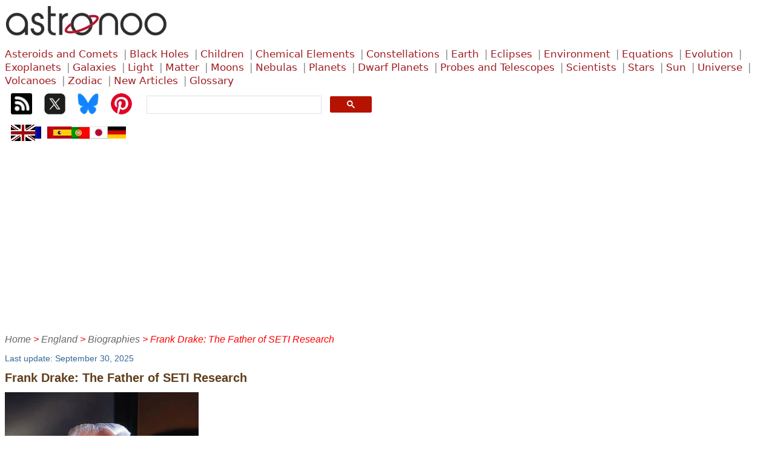

--- FILE ---
content_type: text/html
request_url: https://astronoo.com/en/biographies/frank-drake.html
body_size: 5915
content:
<!doctype html><html lang="en"><head><meta charset="utf-8"><title>Frank Drake Biography (1930-2022) | Astronoo</title><meta name="description" content="Discover the life and work of Frank Drake, father of the Drake Equation and pioneer of the Search for Extraterrestrial Intelligence (SETI)."><meta name="viewport" content="width=device-width,initial-scale=1.0"><link rel="shortcut icon" type="image/x-icon" href="/favicon.ico"><link rel="stylesheet" type="text/css" href="/styles/astronoo.css"><link rel="canonical" href="https://astronoo.com/en/biographies/frank-drake.html"><link rel="alternate" hreflang="fr" href="https://astronoo.com/fr/biographies/frank-drake.html"><link rel="alternate" hreflang="en" href="https://astronoo.com/en/biographies/frank-drake.html"><link rel="alternate" hreflang="es" href="https://astronoo.com/es/biografias/frank-drake.html"><link rel="alternate" hreflang="pt" href="https://astronoo.com/pt/biografias/frank-drake.html"><link rel="alternate" hreflang="de" href="https://astronoo.com/de/biografien/frank-drake.html"><link rel="alternate" hreflang="ja" href="https://astronoo.com/ja/biographies/frank-drake.html"><link rel="alternate" hreflang="x-default" href="https://astronoo.com/en/biographies/frank-drake.html"><script src="/js/flag.js" defer></script>
  
<script src="/js/dictionary.js"></script>  

<script src="/js/mathjax-config.js" defer></script>
<script src="/js/google-ads.js" defer></script>
</head><body><div id="flagLanguage"><a id="lang-fr" href="/fr/biographies/frank-drake.html"></a><a id="lang-en" href="/en/biographies/frank-drake.html"></a><a id="lang-es" href="/es/biografias/frank-drake.html"></a><a id="lang-pt" href="/pt/biografias/frank-drake.html"></a><a id="lang-de" href="/de/biografien/frank-drake.html"></a><a id="lang-ja" href="/ja/biographies/frank-drake.html"></a></div><!--webbot bot="Include" u-include="../../_include/_menu/_menu-en.html" tag="BODY" startspan -->
<div>
	<div><a href="/en/index.html">
	  	<img width="300" height="60" alt="Astronomy" src="/images/logos/astronoo-logo.webp"></a>
  </div>
	<div class="container-superieur">
		<div>
<a class="classification" title="Information on asteroids, comets, and their role in the solar system" href="/en/rubrics/asteroids.html">Asteroids&nbsp;and&nbsp;Comets</a>
<a class="classification" title="Black holes: formation, properties, and extreme gravitational effects" href="/en/rubrics/black-holes.html">Black&nbsp;Holes</a>
<a class="classification" title="Astronomy and science explained for children with educational content" href="/en/rubrics/children.html">Children</a>
<a class="classification" title="Chemical Elements: History, Structure, and Applications" href="/en/rubrics/elements.html">Chemical&nbsp;Elements</a>
<a class="classification" title="List and explanation of constellations visible in the night sky" href="/en/rubrics/constellations.html">Constellations</a>
<a class="classification" title="Earth: geology, climate, and natural phenomena" href="/en/rubrics/earth.html">Earth</a>
<a class="classification" title="Solar and lunar eclipses: causes, types, and how to observe them" href="/en/rubrics/eclipses.html">Eclipses</a>
<a class="classification" title="Ecology and environment: climate impact and human activities" href="/en/rubrics/ecology.html">Environment</a>
<a class="classification" title="Scientific and mathematical equations used in physics and astronomy" href="/en/rubrics/equations.html">Equations</a>
<a class="classification" title="Theories and evidence of species evolution on Earth" href="/en/rubrics/evolution.html">Evolution</a>
<a class="classification" title="Discovery of exoplanets, their characteristics, and detection methods" href="/en/rubrics/exoplanets.html">Exoplanets</a>
<a class="classification" title="Galaxies: types, formation, and exploration of deep space" href="/en/rubrics/galaxies.html">Galaxies</a>
<a class="classification" title="Nature of light, electromagnetic spectrum, and scientific applications" href="/en/rubrics/light.html">Light</a>
<a class="classification" title="Matter: atoms, fundamental particles, and the structure of the universe" href="/en/rubrics/matter.html">Matter</a>
<a class="classification" title="Moons of the solar system: formation, characteristics, and exploration" href="/en/rubrics/moons.html">Moons</a>
<a class="classification" title="Nebulas: cosmic clouds of gas and dust where stars are born" href="/en/rubrics/nebulas.html">Nebulas</a>
<a class="classification" title="The planets of the solar system" href="/en/rubrics/planets.html">Planets</a>
<a class="classification" title="Dwarf planets like Pluto" href="/en/rubrics/dwarf-planets.html">Dwarf Planets</a>
<a class="classification" title="Space probes and telescopes used to explore the universe" href="/en/rubrics/probes-and-telescopes.html">Probes&nbsp;and&nbsp;Telescopes</a>
<a class="classification" title="Biographies and contributions of scientists in astronomy and physics" href="/en/rubrics/biographies.html">Scientists</a>
<a class="classification" title="Characteristics, types, and life cycle of stars" href="/en/rubrics/stars.html">Stars</a>
<a class="classification" title="The Sun: structure, activity, and influence on Earth" href="/en/rubrics/sun.html">Sun</a>
<a class="classification" title="The universe: expansion, structure, and origin of the cosmos" href="/en/rubrics/universe.html">Universe</a>
<a class="classification" title="Volcanoes: types, eruptions, and environmental impact" href="/en/rubrics/volcanoes.html">Volcanoes</a>
<a class="classification" title="The zodiac and the constellations associated with astrological signs" href="/en/horoscopes/index.html">Zodiac</a>
<a class="classification" title="Latest articles on astronomy and science" href="/en/articles/index.html">New&nbsp;Articles</a>
<a class="classification" title="Glossary of Astronomy and Astrophysics: Key Definitions and Fundamental Concepts" href="/en/articles/glossary.html">Glossary</a>
		</div>
		<div class="container-icone">
          <div class="container-icone-box"><a title="RSS Astronoo" href="/fr/rssAstronoo.xml" target="_blank"><img width="35" height="35" alt="RSS astronoo" src="/images/logos/rss.webp"></a></div>
          <div class="container-icone-box"><a title="Follow me on X" href="https://x.com/Astronoo_X" target="_blank"><img width="35" height="35" alt="Follow me on X" src="/images/logos/x.webp"></a></div>
          <div class="container-icone-box"><a title="Follow me on Bluesky" href="https://bsky.app/profile/astronoo.bsky.social" target="_blank"><img width="35" height="35" alt="Follow me on Bluesky" src="/images/logos/bluesky.webp"></a></div>
             <div class="container-icone-box"><a title="Follow me on Pinterest" href="https://fr.pinterest.com/touslestoutous/" target="_blank"><img width="35" height="35" alt="Follow me on Pinterest" src="/images/logos/pinterest.webp"></a></div>
          <div class="tdSearchGoogle">
          	<script async src="https://cse.google.com/cse.js?cx=partner-pub-7403875279341833:n6ilu8-lfoy"></script>
          	<div class="gcse-search"></div>
          </div>
		</div>
	</div>	
	<div class="container-drapeau">
		<div><a onclick="return changeLang(this, 'en');"><img width="40" height="27" alt="English" title="English" src="/images/logos/drapeau-en.webp"></a></div>
		<div><a onclick="return changeLang(this, 'fr');"><img width="30" height="27" alt="Français" title="Français" src="/images/logos/drapeau-fr-small.webp"></a></div>
		<div><a onclick="return changeLang(this, 'es');"><img width="30" height="27" alt="Español" title="Español" src="/images/logos/drapeau-es-small.webp"></a></div>
		<div><a onclick="return changeLang(this, 'pt');"><img width="30" height="27" alt="Português" title="Português" src="/images/logos/drapeau-pt-small.webp"></a></div>
		<div><a onclick="return changeLang(this, 'ja');"><img width="30" height="27" alt="日本語" title="日本語" src="/images/logos/drapeau-ja-small.webp"></a></div>
		<div><a onclick="return changeLang(this, 'de');"><img width="30" height="27" alt="Deutsch" title="Deutsch" src="/images/logos/drapeau-de-small.webp"></a></div>
	</div>		
	<div class="div-inferieure">
		<div id="fil_ariane" class="fil_ariane">&nbsp;</div>
	</div>
</div>
<!--webbot bot="Include" endspan i-checksum="27005" --> <div><div style="margin-top:3.5em;"><span class="update">Last update: September 30, 2025</span> </div><h1 id="titre_page">Frank Drake: The Father of SETI Research</h1><div><img width="auto" height="auto" alt="Frank Drake (1930-2022)" src="/images/biographies/frank-drake.webp"> </div><aside><em>Image description: Frank Drake (1930-2022), American astronomer and SETI pioneer.<br></em></aside><h2>A Childhood Shaped by Electronics and Astronomy</h2><p>Born on May 28, 1930 in Chicago (Illinois), <strong>Frank Drake</strong> (1930-2022) developed an early passion for electronics and astronomy. By age 8, he had already built his first chemistry laboratory in the family basement. After studying physics at Cornell University, he earned his PhD in astronomy from Harvard in 1958, under the supervision of <strong>Cecilia Payne-Gaposchkin</strong> (1900-1979), a pioneer in stellar astrophysics. His thesis focused on planetary atmospheres, then an emerging field. </p><h2>The Drake Equation (1961) and Project Ozma</h2><p>In 1960, Drake launched <strong>Project Ozma</strong>, the first systematic attempt to detect extraterrestrial radio signals. The following year, he formulated his famous equation: </p><ul><li>The <strong>Drake Equation</strong>: \(N = R_* \times f_p \times n_e \times f_l \times f_i \times f_c \times L\)</li><li>First scientific estimate of the number of extraterrestrial civilizations in our galaxy</li><li>Foundation of the <abbr title="Search for Extraterrestrial Intelligence">SETI</abbr> program</li></ul><p>This equation became a cornerstone of astrobiology and inspired generations of scientists. In 1961, he organized the first SETI conference at Green Bank (West Virginia), bringing together figures like <strong>Carl Sagan</strong> (1934-1996) and <strong>Jill Tarter</strong> (1944-). </p><h2>Major Contributions to Radio Astronomy</h2><p>Drake played a key role in several advancements: </p><ul><li>Discovery of <strong>pulsars</strong> in 1968 (with Jocelyn Bell Burnell)</li><li>Mapping of <strong>habitable zones</strong> around stars</li><li>Design of the <strong>Arecibo Message</strong> (1974), the first intentional radio signal sent into space</li></ul><p>He also led the construction of the Arecibo radio telescope (Puerto Rico), then the world's largest, and served as its director from 1966 to 1981. </p><h2>Scientific Legacy and Public Engagement</h2><p>Throughout his career, Drake combined fundamental research with public outreach: </p><ul><li>Member of the <abbr title="National Academy of Sciences">NAS</abbr> and <abbr title="International Astronomical Union">IAU</abbr></li><li>Advisor to NASA on the <strong>Voyager</strong> missions (golden records)</li><li>Author of over 150 scientific publications and several popular science books</li></ul><p>He passed away on September 2, 2022 in California, leaving behind a major legacy in the exploration of the universe and the search for extraterrestrial life. </p><table class="tableEdition" itemscope itemtype="https://schema.org/Table"><caption itemprop="name">Frank Drake's Key Contributions</caption><thead><tr><th>Field</th><th>Year</th><th>Contribution</th><th>Impact</th></tr></thead><tbody><tr><td>Astrobiology</td><td>1961</td><td>Drake Equation</td><td>Theoretical framework for estimating extraterrestrial civilizations</td></tr><tr><td>Radio Astronomy</td><td>1960</td><td>Project Ozma</td><td>First modern SETI search</td></tr><tr><td>Interstellar Communication</td><td>1974</td><td>Arecibo Message</td><td>First intentional radio message to M13</td></tr><tr><td>Instrumentation</td><td>1963</td><td>Arecibo Radio Telescope</td><td>Major tool for pulsar and galaxy studies</td></tr></tbody></table></div><script src="/js/fil-ariane.js"></script>
<!--webbot bot="Include" u-include="../../_include/_footers/_biographies-en.html" tag="BODY" startspan -->
	    
	
<h2>Articles on the same theme</h2>
<div class="container">
	<div class="item">
		<a href="/en/articles/secret-messages-galileo-kepler.html"><img width="150" height="150" alt="The Secrets Exchanged by Galileo and Kepler Were Coded" loading="lazy" src="/images/articles/messages-codes-entre-galilee-et-kepler_vignette.webp">
		The Secrets Exchanged by Galileo and Kepler Were Coded
		</a></div>
	<div class="item">
		<a href="/en/articles/greek-thinkers.html"><img width="150" height="150" alt="Influential Greek Thinkers" loading="lazy" src="/images/articles/penseurs-grecs_vignette.webp">
		Influential Greek Thinkers
		</a></div>
	<div class="item">
		<a href="/en/articles/what-do-we-know-about-pythagoras.html"><img width="150" height="150" alt="What do we know about Pythagoras?" loading="lazy" src="/images/articles/que-sait-on-de-pythagore_vignette.webp">
		What do we know about Pythagoras (&asymp;570-495 av. J.-C)?
		</a></div>
	<div class="item">
		<a href="/en/biographies/aristotle.html">
          <img width="150" height="150" alt="Aristotle (384 - 322 BC): The Founder of Western Scientific Thought" loading="lazy" src="/images/biographies/aristote_vignette.webp">
		Aristotle (384 - 322 BC): The Founder of Western Scientific Thought
		</a></div>
	<div class="item">
		<a href="/en/biographies/ptolemy.html"><img width="150" height="150" alt="Ptolemy (90-168): The Genius Who Mapped the Heavens and Earth" loading="lazy" src="/images/biographies/ptolemee_vignette.webp">
		Ptolemy (90-168): The Genius Who Mapped the Heavens and Earth
		</a></div>
	<div class="item">
		<a href="/en/biographies/nicolas-copernic.html">
          <img width="150" height="150" alt="Nicolas Copernicus (1473-1543): The Revolutionary Who Placed the Sun at the Center of the Universe" loading="lazy" src="/images/biographies/nicolas-copernic_vignette.webp">
		Nicolas Copernicus (1473-1543): The Revolutionary Who Placed the Sun at the Center of the Universe
		</a></div>
	<div class="item">
		<a href="/en/biographies/tycho-brahe.html"><img width="150" height="150" alt="Tycho Brahe (1546-1601): The Astronomer with Giant Instruments" loading="lazy" src="/images/biographies/tycho-brahe_vignette.webp">
		Tycho Brahe (1546-1601): The Astronomer with Giant Instruments
		</a></div>
	<div class="item">
		<a href="/en/biographies/galileo.html"><img width="150" height="150" alt="Galileo (1564-1642): The Father of Modern Science and Defender of Heliocentrism" loading="lazy" src="/images/biographies/galilee_vignette.webp">
		Galileo (1564-1642): The Father of Modern Science and Defender of Heliocentrism
		</a></div>
	<div class="item">
		<a href="/en/biographies/johannes-kepler.html">
          <img width="150" height="150" alt="Kepler (1571-1630): The Architect of Planetary Motion Laws" loading="lazy" src="/images/biographies/johannes-kepler_vignette.webp">
		Kepler (1571-1630): The Architect of Planetary Motion Laws
		</a></div>
	<div class="item">
		<a href="/en/biographies/isaac-newton.html">
          <img width="150" height="150" alt="Newton (1643-1727): The Genius Who Changed Our Understanding of the Universe" loading="lazy" src="/images/biographies/isaac-newton_vignette.webp">
		Newton (1643-1727): The Genius Who Changed Our Understanding of the Universe
		</a></div>
	<div class="item">
		<a href="/en/biographies/joseph-louis-lagrange.html">
          <img width="150" height="150" alt="Joseph-Louis Lagrange (1736-1813): The Genius Who Revolutionized Mathematics" loading="lazy" src="/images/biographies/joseph-louis-lagrange_vignette.webp">
		Joseph-Louis Lagrange (1736-1813): The Genius Who Revolutionized Mathematics
		</a></div>
	<div class="item">
		<a href="/en/biographies/william-herschel.html">
          <img width="150" height="150" alt="William Herschel (1738-1822): Discoverer of Uranus and Pioneer of Stellar Astronomy" loading="lazy" src="/images/biographies/william-herschel_vignette.webp">
		William Herschel (1738-1822): Discoverer of Uranus and Pioneer of Stellar Astronomy
		</a></div>
	<div class="item">
		<a href="/en/biographies/pierre-simon-laplace.html">
          <img width="150" height="150" alt="Pierre-Simon de Laplace (1749-1827): The French Newton and Father of Celestial Mechanics" loading="lazy" src="/images/biographies/pierre-simon-laplace_vignette.webp">
		Pierre-Simon de Laplace (1749-1827): The French Newton and Father of Celestial Mechanics
		</a></div>
	<div class="item">
		<a href="/en/biographies/caroline-herschel.html">
         <img width="150" height="150" alt="Caroline Herschel (1750-1848): The First Professional Female Astronomer" loading="lazy" src="/images/biographies/caroline-herschel_vignette.webp">
		Caroline Herschel (1750-1848): The First Professional Female Astronomer
		</a></div>
	<div class="item">
		<a href="/en/biographies/wilhelm-bessel.html">
          <img width="150" height="150" alt="Friedrich Wilhelm Bessel (1784-1846): The Man Who Measured the Stars" loading="lazy" src="/images/biographies/wilhelm-bessel_vignette.webp">
		Friedrich Wilhelm Bessel (1784-1846): The Man Who Measured the Stars
		</a></div>
	<div class="item">
		<a href="/en/biographies/michael-faraday.html"><img width="150" height="150" alt="Michael Faraday (1791-1867), Self-Taught Genius: The Origins of Electrodynamics" loading="lazy" src="/images/biographies/michael-faraday_vignette.webp">
		Michael Faraday (1791-1867), Self-Taught Genius: The Origins of Electrodynamics
		</a></div>
	<div class="item">
		<a href="/en/biographies/john-herschel.html">
          <img width="150" height="150" alt="John Herschel (1792-1871): The Pioneer of Stellar Astronomy and Scientific Photography" loading="lazy" src="/images/biographies/john-herschel_vignette.webp">
		John Herschel (1792-1871): The Pioneer of Stellar Astronomy and Scientific Photography		</a></div>
	<div class="item">
		<a href="/en/biographies/james-clerk-maxwell.html">
          <img width="150" height="150" alt="James Clerk Maxwell (1831-1879): The Physicist Who Unified Light and Electromagnetism" loading="lazy" src="/images/biographies/james-clerk-maxwell_vignette.webp">
		James Clerk Maxwell (1831-1879): The Physicist Who Unified Light and Electromagnetism		</a></div>
	<div class="item">
		<a href="/en/biographies/nikola-tesla.html">
          <img width="150" height="150" alt="Biography: Nikola Tesla (1856-1943): A Genius of Physics" loading="lazy" src="/images/biographies/nikola-tesla_vignette.webp">
		Biography: Nikola Tesla (1856-1943): A Genius of Physics
		</a></div>
	<div class="item">
		<a href="/en/biographies/henrietta-swan-leavitt.html">
          <img width="150" height="150" alt="Henrietta Swan Leavitt (1868-1921): The Woman Who Measured the Universe" loading="lazy" src="/images/biographies/henrietta-swan-leavitt_vignette.webp">
		Henrietta Swan Leavitt (1868-1921): The Woman Who Measured the Universe
		</a></div>
	<div class="item">
		<a href="/en/biographies/max-planck.html"><img width="150" height="150" alt="Max Planck (1858-1947): The Father of Quantum Theory" loading="lazy" src="/images/biographies/max-planck_vignette.webp">
		Max Planck (1858-1947): The Father of Quantum Theory
		</a></div>
	<div class="item">
		<a href="/en/biographies/marie-curie.html"><img width="150" height="150" alt="Marie Curie (1867-1934): A Life Devoted to Sciencece" loading="lazy" src="/images/biographies/marie-curie_vignette.webp">
		Marie Curie (1867-1934): A Life Devoted to Science
		</a></div>
	<div class="item">
		<a href="/en/biographies/willem-de-sitter.html"><img width="150" height="150" alt="Willem de Sitter (1872-1934): The Architect of Relativistic Universes" loading="lazy" src="/images/biographies/willem-de-sitter_vignette.webp">
		Willem de Sitter (1872-1934): The Architect of Relativistic Universes
		</a></div>
	<div class="item">
		<a href="/en/biographies/albert-einstein.html"><img width="150" height="150" alt="Einstein (1879-1955): The Genius Who Revolutionized Physics" loading="lazy" src="/images/biographies/albert-einstein_vignette.webp">
		Einstein (1879-1955): The Genius Who Revolutionized Physics concept of time
		</a></div>
	<div class="item">
		<a href="/en/biographies/emmy-noether.html"><img width="150" height="150" alt="Amalie Emmy Noether (1882-1935): The Mathematician Who Revolutionized Science" loading="lazy" src="/images/biographies/emmy-noether_vignette.webp">
		Amalie Emmy Noether (1882-1935): The Mathematician Who Revolutionized Science
		</a></div>
	<div class="item">
		<a href="/en/biographies/walter-baade.html"><img width="150" height="150" alt="Walter Baade (1893-1960): Deciphering Stars and Galaxies" loading="lazy" src="/images/biographies/walter-baade_vignette.webp">
		Walter Baade (1893-1960): Deciphering Stars and Galaxies
		</a></div>
	<div class="item">
		<a href="/en/biographies/cecilia-payne.html"><img width="150" height="150" alt="Cecilia Payne (1900-1979), the Scientist Who Revealed the Composition of Stars" loading="lazy" src="/images/biographies/cecilia-payne_vignette.webp">
		Cecilia Payne (1900-1979), the Scientist Who Revealed the Composition of Stars
		</a></div>
	<div class="item">
		<a href="/en/biographies/john-wheeler.html"><img width="150" height="150" alt="John Archibald Wheeler (1911-2008): The Visionary of Black Holes and Quantum Gravity" loading="lazy" src="/images/biographies/john-wheeler_vignette.webp">
		John Archibald Wheeler (1911-2008): The Visionary of Black Holes and Quantum Gravity
		</a></div>
	<div class="item">
		<a href="/en/biographies/margaret-burbidge.html"><img width="150" height="150" alt="Margaret Burbidge (1919-2020): An Exceptional Journey in Astrophysics" loading="lazy" src="/images/biographies/margaret-burbidge_vignette.webp">
		Margaret Burbidge (1919-2020): An Exceptional Journey in Astrophysics
		</a></div>
	<div class="item">
		<a href="/en/biographies/jan-hendrik-oort.html"><img width="150" height="150" alt="Jan Hendrik Oort (1900-1992): The Astronomer Who Revealed Our Galaxy's Structure" loading="lazy" src="/images/biographies/jan-hendrik-oort_vignette.webp">
		Jan Hendrik Oort (1900-1992): The Astronomer Who Revealed Our Galaxy's Structure
		</a></div>
	<div class="item">
		<a href="/en/biographies/paul-dirac.html"><img width="150" height="150" alt="Paul Dirac (1902-1984): The Silent Architect of Modern Physics" loading="lazy" src="/images/biographies/paul-dirac_vignette.webp">
		Paul Dirac (1902-1984): The Silent Architect of Modern Physics
		</a></div>
	<div class="item">
		<a href="/en/biographies/chandrasekhar.html"><img width="150" height="150" alt="Subrahmanyan Chandrasekhar (1910-1995): The Theorist of Massive Stars" loading="lazy" src="/images/biographies/chandrasekhar_vignette.webp">
		Subrahmanyan Chandrasekhar (1910-1995): The Theorist of Massive Stars
		</a></div>
	<div class="item">
		<a href="/en/biographies/vera-rubin.html"><img width="150" height="150" alt="Vera Rubin (1928-2016): Pioneer of Dark Matter" loading="lazy" src="/images/biographies/vera-rubin_vignette.webp">
		Vera Rubin (1928-2016): Pioneer of Dark Matter
		</a></div>
	<div class="item">
		<a href="/en/biographies/stanley-miller.html"><img width="150" height="150" alt="Stanley Miller (1930-2007): The Chemist Who Recreated Life's Origins" loading="lazy" src="/images/biographies/stanley-miller_vignette.webp">
		Stanley Miller (1930-2007): The Chemist Who Recreated Life's Origins
		</a></div>
	<div class="item">
		<a href="/en/biographies/lynn-margulis.html"><img width="150" height="150" alt="Lynn Margulis (1938-2011): Symbiosis as the Engine of Evolution" loading="lazy" src="/images/biographies/lynn-margulis_vignette.webp">
		Lynn Margulis (1938-2011): Symbiosis as the Engine of Evolution
		</a></div>
	<div class="item">
		<a href="/en/biographies/jocelyn-bell-burnell.html"><img width="150" height="150" alt="Jocelyn Bell Burnell (1943-): the Scientist Who Discovered Pulsars" loading="lazy" src="/images/biographies/jocelyn-bell-burnell_vignette.webp">
		Jocelyn Bell Burnell (1943-): the Scientist Who Discovered Pulsars
		</a></div>
	<div class="item">
		<a href="/en/citations.html"><img width="150" height="150" alt="Quotes about Science" loading="lazy" src="/images/articles/citations_vignette.webp">
		Quotes about Science
		</a></div>
	<div class="item">
		<a href="/en/articles/babylonian-astronomy-and-astrology.html"><img width="150" height="150" alt="Babylonian Astronomy and Astrology: History and Contributions" loading="lazy" src="/images/astronomies/astronomie-et-astrologie-babylonienne_vignette.webp">
		Babylonian Astronomy and Astrology: History and Contributions
		</a></div>
	<div class="item">
		<a href="/en/biographies/georges-lemaitre.html"><img width="150" height="150" alt="Georges Lemaître (1894-1966): The Father of the Big Bang Theory" loading="lazy" src="/images/biographies/georges-lemaitre_vignette.webp">
		Georges Lemaître (1894-1966): The Father of the Big Bang Theory
		</a></div>
		
		</div>

		
	
<hr>
  <p class="footer">
    <a href="https://astronoo.com">1997 © Astronoo.com</a> &minus; Astronomy, Astrophysics, Evolution and Ecology.
    <br>"The data available on this site may be used provided that the source is duly acknowledged."
  	<br><a target="_blank" href="https://policies.google.com/technologies/partner-sites?hl=en-US">How Google uses data</a>	
  	<br><a target="_blank" href="/mentions-legales-en.html">Legal mentions</a>
    <br><a title="Contact the author" onclick="this.href = 'mailto:contact@astronoo.com?subject=about the astronoo.com site ' + window.location.href">Contact the author</a>
  </p>
<hr>
<script src="/js/glossary.js" defer></script>
<!--webbot bot="Include" endspan i-checksum="10322" --> </body></html>

--- FILE ---
content_type: application/javascript
request_url: https://astronoo.com/js/dictionary.js
body_size: 948
content:
// Dictionnaire multilingue
const dictionary = {
    fr: { fr: "France", accueil: "Accueil", actualites: "Actualités", biographies: "Biographies", horoscopes: "Horoscopes", articles: "Articles", enfants: "Enfants", elements: "Eléments", rubriques: "Rubriques", zodiaque: "Zodiaque" },
    en: { en: "England", accueil: "Home", news: "News", biographies: "Biographies", horoscopes: "Horoscopes", articles: "Articles", children: "Children", elements: "Elements", rubrics: "Categories", zodiac: "Zodiac", items: "Items" },
    es: { es: "España", accueil: "Inicio", noticias: "Noticias", biografias: "Biografias", horoscopos: "Horóscopos", articulos: "Articulos", ninos: "Niños", elementos: "Elementos", rubricas: "Categorías", zodiaco: "Zodiaco" },
    pt: { pt: "Portugal", accueil: "Início", noticias: "Notícias", biografias: "Biografias", horoscopos: "Horóscopos", artigos: "Artigos", criancas: "Crianças", elementos: "Elementos", rubricas: "Categorias", zodiaco: "Zodíaco" },
    de: { de: "Deutschland", accueil: "Startseite", nachrichten: "Nachrichten", biografien: "Biografien", horoskope: "Horoskope", artikel: "Artikel", kinder: "Kinder", elemente: "Elemente", kategorien: "Kategorien", tierkreis: "Tierkreis" },
    ja: { ja: "日本", accueil: "ホーム", actualites: "ニュース", biographies: "伝記", horoscopes: "星座", articles: "記事", kodomo: "子供", elements: "元素", rubriques: "カテゴリー", zodiaque: "星座" }
};

// Détecte la langue depuis le premier répertoire connu
const detectLang = () => {
    const pathParts = window.location.pathname.split("/").filter(Boolean);
    for (const part of pathParts) {
        if (dictionary[part]) return part; // renvoie le code langue
    }
    return "en"; // défaut
};

const currentLang = detectLang();

// Fonction pour récupérer le libellé automatiquement
const getWording = (key) => {
    if (!key) return "";
    const dict = dictionary[currentLang];
    if (dict && dict[key]) return dict[key];
    const lowerKey = key.toLowerCase();
    for (const k in dict) {
        if (k.toLowerCase() === lowerKey) return dict[k];
    }
    return key; // si non trouvé, renvoie la clé brute
};

// Fonction pour générer le fil d’Ariane complet
const generateBreadcrumb = () => {
    const pathParts = window.location.pathname.split("/").filter(Boolean);
    const breadcrumbParts = [];

    // Toujours commencer par "Accueil"
    breadcrumbParts.push(getWording("accueil"));

    let cumulativePath = "/";
    for (const part of pathParts) {
        cumulativePath += part + "/";
        // On ignore le code langue dans le fil d'Ariane après "Accueil"
        if (part === currentLang) continue;
        breadcrumbParts.push(getWording(part));
    }

    // Retourne la chaîne complète
    return breadcrumbParts.join(" > ");
};



--- FILE ---
content_type: application/javascript
request_url: https://astronoo.com/js/fil-ariane.js
body_size: 169
content:
var posSlash,path=window.location.pathname,decomposition=[];do{if((posSlash=path.lastIndexOf("/"))>-1){var e,o=path.substring(posSlash+1),path=path.substring(0,posSlash);"index.html"!=o&&(o.indexOf(".html")>1?(url=path+"/"+o,document.getElementById("titre_page")&&(o=document.getElementById("titre_page").innerHTML)):url=path+"/"+o+"/index.html",decomposition[decomposition.length]={url:url,name:getWording(o)})}0==posSlash&&(url="/index.html",o="accueil",decomposition[decomposition.length]={url:url,name:getWording(o)})}while(posSlash>1);if(decomposition.length>0){for(var t="",i=decomposition.length-1;i>-1;i--)0==i?t+=decomposition[i].name:t+="<a href='"+decomposition[i].url+"'>"+decomposition[i].name+"</a>  >  ";document.getElementById("fil_ariane").innerHTML=t}